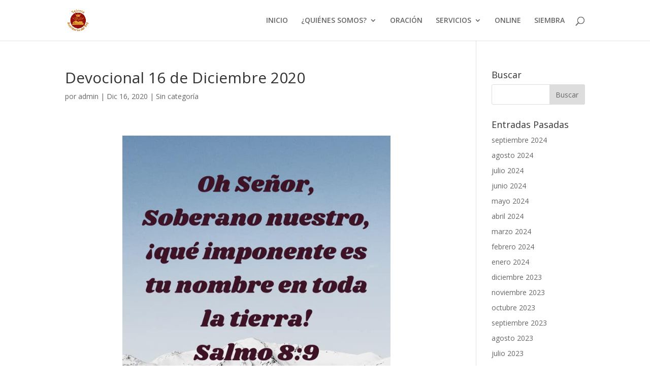

--- FILE ---
content_type: text/html; charset=UTF-8
request_url: http://iglesiasabiduriadelrey.com/devocional-16-de-diciembre-2020/
body_size: 9636
content:
<!DOCTYPE html>
<html lang="es">
<head>
	<meta charset="UTF-8" />
<meta http-equiv="X-UA-Compatible" content="IE=edge">
	<link rel="pingback" href="http://iglesiasabiduriadelrey.com/xmlrpc.php" />

	<script type="text/javascript">
		document.documentElement.className = 'js';
	</script>

	<script>var et_site_url='http://iglesiasabiduriadelrey.com';var et_post_id='537';function et_core_page_resource_fallback(a,b){"undefined"===typeof b&&(b=a.sheet.cssRules&&0===a.sheet.cssRules.length);b&&(a.onerror=null,a.onload=null,a.href?a.href=et_site_url+"/?et_core_page_resource="+a.id+et_post_id:a.src&&(a.src=et_site_url+"/?et_core_page_resource="+a.id+et_post_id))}
</script><title>Devocional 16 de Diciembre 2020 | Iglesia Sabiduria del Rey</title>
<meta name='robots' content='max-image-preview:large' />
<link rel='dns-prefetch' href='//fonts.googleapis.com' />
<link rel='dns-prefetch' href='//s.w.org' />
<link rel="alternate" type="application/rss+xml" title="Iglesia Sabiduria del Rey &raquo; Feed" href="http://iglesiasabiduriadelrey.com/feed/" />
<link rel="alternate" type="application/rss+xml" title="Iglesia Sabiduria del Rey &raquo; Feed de los comentarios" href="http://iglesiasabiduriadelrey.com/comments/feed/" />
		<script type="text/javascript">
			window._wpemojiSettings = {"baseUrl":"https:\/\/s.w.org\/images\/core\/emoji\/13.0.1\/72x72\/","ext":".png","svgUrl":"https:\/\/s.w.org\/images\/core\/emoji\/13.0.1\/svg\/","svgExt":".svg","source":{"concatemoji":"http:\/\/iglesiasabiduriadelrey.com\/wp-includes\/js\/wp-emoji-release.min.js?ver=5.7.12"}};
			!function(e,a,t){var n,r,o,i=a.createElement("canvas"),p=i.getContext&&i.getContext("2d");function s(e,t){var a=String.fromCharCode;p.clearRect(0,0,i.width,i.height),p.fillText(a.apply(this,e),0,0);e=i.toDataURL();return p.clearRect(0,0,i.width,i.height),p.fillText(a.apply(this,t),0,0),e===i.toDataURL()}function c(e){var t=a.createElement("script");t.src=e,t.defer=t.type="text/javascript",a.getElementsByTagName("head")[0].appendChild(t)}for(o=Array("flag","emoji"),t.supports={everything:!0,everythingExceptFlag:!0},r=0;r<o.length;r++)t.supports[o[r]]=function(e){if(!p||!p.fillText)return!1;switch(p.textBaseline="top",p.font="600 32px Arial",e){case"flag":return s([127987,65039,8205,9895,65039],[127987,65039,8203,9895,65039])?!1:!s([55356,56826,55356,56819],[55356,56826,8203,55356,56819])&&!s([55356,57332,56128,56423,56128,56418,56128,56421,56128,56430,56128,56423,56128,56447],[55356,57332,8203,56128,56423,8203,56128,56418,8203,56128,56421,8203,56128,56430,8203,56128,56423,8203,56128,56447]);case"emoji":return!s([55357,56424,8205,55356,57212],[55357,56424,8203,55356,57212])}return!1}(o[r]),t.supports.everything=t.supports.everything&&t.supports[o[r]],"flag"!==o[r]&&(t.supports.everythingExceptFlag=t.supports.everythingExceptFlag&&t.supports[o[r]]);t.supports.everythingExceptFlag=t.supports.everythingExceptFlag&&!t.supports.flag,t.DOMReady=!1,t.readyCallback=function(){t.DOMReady=!0},t.supports.everything||(n=function(){t.readyCallback()},a.addEventListener?(a.addEventListener("DOMContentLoaded",n,!1),e.addEventListener("load",n,!1)):(e.attachEvent("onload",n),a.attachEvent("onreadystatechange",function(){"complete"===a.readyState&&t.readyCallback()})),(n=t.source||{}).concatemoji?c(n.concatemoji):n.wpemoji&&n.twemoji&&(c(n.twemoji),c(n.wpemoji)))}(window,document,window._wpemojiSettings);
		</script>
		<meta content="Divi v.4.2.2" name="generator"/><style type="text/css">
img.wp-smiley,
img.emoji {
	display: inline !important;
	border: none !important;
	box-shadow: none !important;
	height: 1em !important;
	width: 1em !important;
	margin: 0 .07em !important;
	vertical-align: -0.1em !important;
	background: none !important;
	padding: 0 !important;
}
</style>
	<link rel='stylesheet' id='wp-block-library-css'  href='http://iglesiasabiduriadelrey.com/wp-includes/css/dist/block-library/style.min.css?ver=5.7.12' type='text/css' media='all' />
<link rel='stylesheet' id='advanced-page-visit-counter-css'  href='http://iglesiasabiduriadelrey.com/wp-content/plugins/advanced-page-visit-counter/public/css/advanced-page-visit-counter-public.css?ver=5.0.5' type='text/css' media='all' />
<link rel='stylesheet' id='divi-fonts-css'  href='http://fonts.googleapis.com/css?family=Open+Sans:300italic,400italic,600italic,700italic,800italic,400,300,600,700,800&#038;subset=latin,latin-ext' type='text/css' media='all' />
<link rel='stylesheet' id='divi-style-css'  href='http://iglesiasabiduriadelrey.com/wp-content/themes/Divi/style.css?ver=4.2.2' type='text/css' media='all' />
<link rel='stylesheet' id='dashicons-css'  href='http://iglesiasabiduriadelrey.com/wp-includes/css/dashicons.min.css?ver=5.7.12' type='text/css' media='all' />
<script type='text/javascript' src='http://iglesiasabiduriadelrey.com/wp-includes/js/jquery/jquery.min.js?ver=3.5.1' id='jquery-core-js'></script>
<script type='text/javascript' src='http://iglesiasabiduriadelrey.com/wp-includes/js/jquery/jquery-migrate.min.js?ver=3.3.2' id='jquery-migrate-js'></script>
<script type='text/javascript' id='advanced-page-visit-counter-js-extra'>
/* <![CDATA[ */
var apvc_rest = {"ap_rest_url":"http:\/\/iglesiasabiduriadelrey.com\/wp-json\/","wp_rest":"5b0f5740a3","ap_cpt":"post"};
/* ]]> */
</script>
<script type='text/javascript' src='http://iglesiasabiduriadelrey.com/wp-content/plugins/advanced-page-visit-counter/public/js/advanced-page-visit-counter-public.js?ver=5.0.5' id='advanced-page-visit-counter-js'></script>
<script type='text/javascript' id='et-core-api-spam-recaptcha-js-extra'>
/* <![CDATA[ */
var et_core_api_spam_recaptcha = {"site_key":"","page_action":{"action":"devocional16dediciembre2020"}};
/* ]]> */
</script>
<script type='text/javascript' src='http://iglesiasabiduriadelrey.com/wp-content/themes/Divi/core/admin/js/recaptcha.js?ver=5.7.12' id='et-core-api-spam-recaptcha-js'></script>
<link rel="https://api.w.org/" href="http://iglesiasabiduriadelrey.com/wp-json/" /><link rel="alternate" type="application/json" href="http://iglesiasabiduriadelrey.com/wp-json/wp/v2/posts/537" /><link rel="EditURI" type="application/rsd+xml" title="RSD" href="http://iglesiasabiduriadelrey.com/xmlrpc.php?rsd" />
<link rel="wlwmanifest" type="application/wlwmanifest+xml" href="http://iglesiasabiduriadelrey.com/wp-includes/wlwmanifest.xml" /> 
<meta name="generator" content="WordPress 5.7.12" />
<link rel="canonical" href="http://iglesiasabiduriadelrey.com/devocional-16-de-diciembre-2020/" />
<link rel='shortlink' href='http://iglesiasabiduriadelrey.com/?p=537' />
<link rel="alternate" type="application/json+oembed" href="http://iglesiasabiduriadelrey.com/wp-json/oembed/1.0/embed?url=http%3A%2F%2Figlesiasabiduriadelrey.com%2Fdevocional-16-de-diciembre-2020%2F" />
<link rel="alternate" type="text/xml+oembed" href="http://iglesiasabiduriadelrey.com/wp-json/oembed/1.0/embed?url=http%3A%2F%2Figlesiasabiduriadelrey.com%2Fdevocional-16-de-diciembre-2020%2F&#038;format=xml" />
<meta name="viewport" content="width=device-width, initial-scale=1.0, maximum-scale=1.0, user-scalable=0" /><link rel="icon" href="http://iglesiasabiduriadelrey.com/wp-content/uploads/2020/07/logo-150x150.png" sizes="32x32" />
<link rel="icon" href="http://iglesiasabiduriadelrey.com/wp-content/uploads/2020/07/logo.png" sizes="192x192" />
<link rel="apple-touch-icon" href="http://iglesiasabiduriadelrey.com/wp-content/uploads/2020/07/logo.png" />
<meta name="msapplication-TileImage" content="http://iglesiasabiduriadelrey.com/wp-content/uploads/2020/07/logo.png" />
<link rel="stylesheet" id="et-core-unified-537-cached-inline-styles" href="http://iglesiasabiduriadelrey.com/wp-content/et-cache/537/et-core-unified-537-17680647422869.min.css" onerror="et_core_page_resource_fallback(this, true)" onload="et_core_page_resource_fallback(this)" /></head>
<body class="post-template-default single single-post postid-537 single-format-standard et_pb_button_helper_class et_fixed_nav et_show_nav et_primary_nav_dropdown_animation_fade et_secondary_nav_dropdown_animation_fade et_header_style_left et_pb_footer_columns4 et_cover_background et_pb_gutter osx et_pb_gutters3 et_pb_pagebuilder_layout et_right_sidebar et_divi_theme et-db et_minified_js et_minified_css">
	<div id="page-container">

	
	
			<header id="main-header" data-height-onload="66">
			<div class="container clearfix et_menu_container">
							<div class="logo_container">
					<span class="logo_helper"></span>
					<a href="http://iglesiasabiduriadelrey.com/">
						<img src="http://iglesiasabiduriadelrey.com/wp-content/uploads/2020/07/logo.png" alt="Iglesia Sabiduria del Rey" id="logo" data-height-percentage="54" />
					</a>
				</div>
							<div id="et-top-navigation" data-height="66" data-fixed-height="40">
											<nav id="top-menu-nav">
						<ul id="top-menu" class="nav"><li id="menu-item-21" class="menu-item menu-item-type-post_type menu-item-object-page menu-item-home menu-item-21"><a href="http://iglesiasabiduriadelrey.com/">INICIO</a></li>
<li id="menu-item-64" class="menu-item menu-item-type-custom menu-item-object-custom menu-item-has-children menu-item-64"><a href="#">¿QUIÉNES SOMOS?</a>
<ul class="sub-menu">
	<li id="menu-item-74" class="menu-item menu-item-type-post_type menu-item-object-page menu-item-74"><a href="http://iglesiasabiduriadelrey.com/iglesia-sabiduria-del-rey/">IGLESIA SABIDURÍA DEL REY</a></li>
	<li id="menu-item-85" class="menu-item menu-item-type-post_type menu-item-object-page menu-item-85"><a href="http://iglesiasabiduriadelrey.com/liderazgo/">LIDERAZGO</a></li>
	<li id="menu-item-94" class="menu-item menu-item-type-post_type menu-item-object-page menu-item-94"><a href="http://iglesiasabiduriadelrey.com/soy-nuevo/">SOY NUEVO</a></li>
	<li id="menu-item-207" class="menu-item menu-item-type-post_type menu-item-object-page menu-item-207"><a href="http://iglesiasabiduriadelrey.com/sapientia-regis-a-c/">SAPIENTIA REGIS A.C.</a></li>
</ul>
</li>
<li id="menu-item-110" class="menu-item menu-item-type-post_type menu-item-object-page menu-item-110"><a href="http://iglesiasabiduriadelrey.com/oracion/">ORACIÓN</a></li>
<li id="menu-item-118" class="menu-item menu-item-type-custom menu-item-object-custom menu-item-has-children menu-item-118"><a href="#">SERVICIOS</a>
<ul class="sub-menu">
	<li id="menu-item-119" class="menu-item menu-item-type-post_type menu-item-object-page menu-item-119"><a href="http://iglesiasabiduriadelrey.com/discipulado/">DISCIPULADO</a></li>
	<li id="menu-item-133" class="menu-item menu-item-type-post_type menu-item-object-page menu-item-133"><a href="http://iglesiasabiduriadelrey.com/consejeria-biblica/">CONSEJERÍA BÍBLICA</a></li>
	<li id="menu-item-134" class="menu-item menu-item-type-post_type menu-item-object-page menu-item-134"><a href="http://iglesiasabiduriadelrey.com/estudios-en-linea/">ESTUDIOS EN LÍNEA</a></li>
	<li id="menu-item-135" class="menu-item menu-item-type-post_type menu-item-object-page current_page_parent menu-item-135"><a href="http://iglesiasabiduriadelrey.com/devocionales/">DEVOCIONALES</a></li>
</ul>
</li>
<li id="menu-item-155" class="menu-item menu-item-type-post_type menu-item-object-page menu-item-155"><a href="http://iglesiasabiduriadelrey.com/online/">ONLINE</a></li>
<li id="menu-item-166" class="menu-item menu-item-type-post_type menu-item-object-page menu-item-166"><a href="http://iglesiasabiduriadelrey.com/siembra/">SIEMBRA</a></li>
</ul>						</nav>
					
					
					
										<div id="et_top_search">
						<span id="et_search_icon"></span>
					</div>
					
					<div id="et_mobile_nav_menu">
				<div class="mobile_nav closed">
					<span class="select_page">Seleccionar página</span>
					<span class="mobile_menu_bar mobile_menu_bar_toggle"></span>
				</div>
			</div>				</div> <!-- #et-top-navigation -->
			</div> <!-- .container -->
			<div class="et_search_outer">
				<div class="container et_search_form_container">
					<form role="search" method="get" class="et-search-form" action="http://iglesiasabiduriadelrey.com/">
					<input type="search" class="et-search-field" placeholder="Búsqueda &hellip;" value="" name="s" title="Buscar:" />					</form>
					<span class="et_close_search_field"></span>
				</div>
			</div>
		</header> <!-- #main-header -->
			<div id="et-main-area">
	
<div id="main-content">
		<div class="container">
		<div id="content-area" class="clearfix">
			<div id="left-area">
											<article id="post-537" class="et_pb_post post-537 post type-post status-publish format-standard hentry">
											<div class="et_post_meta_wrapper">
							<h1 class="entry-title">Devocional 16 de Diciembre 2020</h1>

						<p class="post-meta"> por <span class="author vcard"><a href="http://iglesiasabiduriadelrey.com/author/admin/" title="Mensajes de admin" rel="author">admin</a></span> | <span class="published">Dic 16, 2020</span> | Sin categoría</p>
												</div> <!-- .et_post_meta_wrapper -->
				
					<div class="entry-content">
					<div id="et-boc" class="et-boc">
			
		<div class="et-l et-l--post">
			<div class="et_builder_inner_content et_pb_gutters3">
		<div class="et_pb_section et_pb_section_0 et_section_regular" >
				
				
				
				
					<div class="et_pb_row et_pb_row_0">
				<div class="et_pb_column et_pb_column_4_4 et_pb_column_0  et_pb_css_mix_blend_mode_passthrough et-last-child">
				
				
				<div class="et_pb_module et_pb_image et_pb_image_0">
				
				
				<span class="et_pb_image_wrap "><img src="http://iglesiasabiduriadelrey.com/wp-content/uploads/2021/01/131895738_229973698640843_1491237488860365298_n.jpg" alt="" title="" srcset="http://iglesiasabiduriadelrey.com/wp-content/uploads/2021/01/131895738_229973698640843_1491237488860365298_n.jpg 640w, http://iglesiasabiduriadelrey.com/wp-content/uploads/2021/01/131895738_229973698640843_1491237488860365298_n-480x480.jpg 480w" sizes="(min-width: 0px) and (max-width: 480px) 480px, (min-width: 481px) 640px, 100vw" /></span>
			</div>
			</div> <!-- .et_pb_column -->
				
				
			</div> <!-- .et_pb_row --><div class="et_pb_row et_pb_row_1">
				<div class="et_pb_column et_pb_column_4_4 et_pb_column_1  et_pb_css_mix_blend_mode_passthrough et-last-child">
				
				
				<div class="et_pb_module et_pb_text et_pb_text_0  et_pb_text_align_left et_pb_bg_layout_light">
				
				
				<div class="et_pb_text_inner"><p><span>Amados hermanos; este salmo de David termina alabando y aclamando al creador de todas las cosas visibles e invisibles !</span></p>
<p><span>Esta alabanza de David es por causa de la revelación que Dios nos da hermanos, de qué Dios creó todo el universo, creo todos los planetas, todas las galaxias, creó la tierra y todo lo que hay en ella; plantas, animales sobre la tierra en el aire, en el agua, plantas, montes, valles, desiertos, océanos así como las estrellas del firmamento dice David !</span></p>
<p><span>Nuestro Dios hermanos es un Dios todo poderoso capaz de hacer todo lo imposible posible !</span></p>
<p><span>En muchas ocasiones al igual que David nosotros nos preguntamos como nosotros siendo tan frágiles nuestro Dios por su voluntad, nos puso a nosotros los seres humanos como señores de todas las cosas que él creó !</span></p>
<p><span>Y es que su grandeza está en todas las cosas de la Creación , pero también en la humanidad, la cual es su obra principal es su creación perfecta !</span></p>
<p><span>Dios decidió hermanos hacernos a su imagen y semejanza y él lo hizo de esta forma porque nos amó primero y por que así le plació a él !</span></p>
<p><span>Aunque el hombre fue creado perfecto en el principio, se contaminó por el pecado en el huerto de el Edén, Sin embargo en su infinita misericordia nuestro Padre Celestial por su misericordia y por medio de su hijo Jesucristo hizo un Nuevo Pacto, para que aquel que en él crea no se pierda mas tenga vida eterna !</span></p>
<p><span>Te alabamos Dios y Rey nuestro , que grande eres en TODA la Tierra !</span><br /><span>Amén.</span></p>
<p><span>Pastor Jorge A. Toral Aguirre.</span></p></div>
			</div> <!-- .et_pb_text -->
			</div> <!-- .et_pb_column -->
				
				
			</div> <!-- .et_pb_row -->
				
				
			</div> <!-- .et_pb_section --><div class="et_pb_section et_pb_section_1 et_section_regular" >
				
				
				
				
					<div class="et_pb_row et_pb_row_2">
				<div class="et_pb_column et_pb_column_4_4 et_pb_column_2  et_pb_css_mix_blend_mode_passthrough et-last-child">
				
				
				<div class="et_pb_module et_pb_blog_0 et_pb_posts et_pb_bg_layout_light ">
				
				
				<div class="et_pb_ajax_pagination_container">
					
			<article id="post-2363" class="et_pb_post clearfix et_pb_no_thumb post-2363 post type-post status-publish format-standard hentry">

			
												<h2 class="entry-title"><a href="http://iglesiasabiduriadelrey.com/devocional-24-de-septiembre-2024/">Devocional 24 de Septiembre 2024</a></h2>
				
				<p class="post-meta">por <span class="author vcard"><a href="http://iglesiasabiduriadelrey.com/author/fertoral/" title="Mensajes de Fernanda Toral" rel="author">Fernanda Toral</a></span> | <span class="published">Sep 24, 2024</span> | </p><div class="post-content"><div class="post-content-inner"><p>Amados hermanos, este Salmo 51 lo escribió el rey David cuando clamó a Dios por el perdón del pecado que cometió con Betsabé. Amados hermanos, la Biblia nos enseña que a Dios no le agradan holocaustos ni obras humanas de justicia. A nuestro Dios Padre Celestial lo que...</p>
</div></div>			
			</article> <!-- .et_pb_post -->
			
			<article id="post-2359" class="et_pb_post clearfix et_pb_no_thumb post-2359 post type-post status-publish format-standard hentry">

			
												<h2 class="entry-title"><a href="http://iglesiasabiduriadelrey.com/devocional-19-de-septiembre-2024/">Devocional 19 de Septiembre 2024</a></h2>
				
				<p class="post-meta">por <span class="author vcard"><a href="http://iglesiasabiduriadelrey.com/author/fertoral/" title="Mensajes de Fernanda Toral" rel="author">Fernanda Toral</a></span> | <span class="published">Sep 19, 2024</span> | </p><div class="post-content"><div class="post-content-inner"><p>Amados hermanos, en este pasaje nuestro Señor Jesucristo nos revela tres cosas relacionadas con su muerte y resurrección:1- La preexistencia de un plan de salvación que el Padre Celestial concibió desde antes de la fundación del mundo. El plan redentor de su Hijo...</p>
</div></div>			
			</article> <!-- .et_pb_post -->
			
			<article id="post-2355" class="et_pb_post clearfix et_pb_no_thumb post-2355 post type-post status-publish format-standard hentry">

			
												<h2 class="entry-title"><a href="http://iglesiasabiduriadelrey.com/devocional-17-de-septiembre-2024/">Devocional 17 de Septiembre 2024</a></h2>
				
				<p class="post-meta">por <span class="author vcard"><a href="http://iglesiasabiduriadelrey.com/author/fertoral/" title="Mensajes de Fernanda Toral" rel="author">Fernanda Toral</a></span> | <span class="published">Sep 17, 2024</span> | </p><div class="post-content"><div class="post-content-inner"><p>Amados Hermanos, todos le hemos fallado al Señor en algún momento de nuestra vida, quién diga que no le ha fallado miente!La realidad es que le hemos sido infieles al Señor al no obedecer sus mandatos, sin embargo, cuando enfrentamos una tribulación como la enfermedad...</p>
</div></div>			
			</article> <!-- .et_pb_post -->
			
			<article id="post-2351" class="et_pb_post clearfix et_pb_no_thumb post-2351 post type-post status-publish format-standard hentry">

			
												<h2 class="entry-title"><a href="http://iglesiasabiduriadelrey.com/devocional-12-de-septiembre-2024/">Devocional 12 de Septiembre 2024</a></h2>
				
				<p class="post-meta">por <span class="author vcard"><a href="http://iglesiasabiduriadelrey.com/author/fertoral/" title="Mensajes de Fernanda Toral" rel="author">Fernanda Toral</a></span> | <span class="published">Sep 12, 2024</span> | </p><div class="post-content"><div class="post-content-inner"><p>Hermanos, la epístola a los Romanos es la columna vertebral de la Iglesia de Cristo. El capítulo 8 habla acerca de la justificación, que por amor y gracia de Dios hemos sido perdonados de nuestros pecados.Pablo inspirado por el Espíritu Santo, nos dice que todos los...</p>
</div></div>			
			</article> <!-- .et_pb_post -->
			
			<article id="post-2347" class="et_pb_post clearfix et_pb_no_thumb post-2347 post type-post status-publish format-standard hentry">

			
												<h2 class="entry-title"><a href="http://iglesiasabiduriadelrey.com/devocional-10-de-septiembre-2024/">Devocional 10 de Septiembre 2024</a></h2>
				
				<p class="post-meta">por <span class="author vcard"><a href="http://iglesiasabiduriadelrey.com/author/fertoral/" title="Mensajes de Fernanda Toral" rel="author">Fernanda Toral</a></span> | <span class="published">Sep 10, 2024</span> | </p><div class="post-content"><div class="post-content-inner"><p>Jesús estuvo de cerca enseñando a sus 12 discípulos y a las personas que le seguían. Cuando Jesús dijo que les convenía que él se fuera para que en su lugar viniera el Espíritu Santo, se refería a que ya no nada más iba estar con sus 12 Discípulos, sino que iba a...</p>
</div></div>			
			</article> <!-- .et_pb_post -->
			
			<article id="post-2343" class="et_pb_post clearfix et_pb_no_thumb post-2343 post type-post status-publish format-standard hentry">

			
												<h2 class="entry-title"><a href="http://iglesiasabiduriadelrey.com/devocional-05-de-septiembre-2024/">Devocional 05 de Septiembre 2024</a></h2>
				
				<p class="post-meta">por <span class="author vcard"><a href="http://iglesiasabiduriadelrey.com/author/fertoral/" title="Mensajes de Fernanda Toral" rel="author">Fernanda Toral</a></span> | <span class="published">Sep 5, 2024</span> | </p><div class="post-content"><div class="post-content-inner"><p>Hermanos, Cristo es la imagen visible de Dios, podemos conocer a Dios si conocemos a Jesús!Por medio de su hijo Jesucristo, a Dios le plació crear todas las cosas que existen, visibles e invisibles, por medio de Jesús Dios creó también todos los dominios, principados...</p>
</div></div>			
			</article> <!-- .et_pb_post -->
			
			<article id="post-2339" class="et_pb_post clearfix et_pb_no_thumb post-2339 post type-post status-publish format-standard hentry">

			
												<h2 class="entry-title"><a href="http://iglesiasabiduriadelrey.com/devocional-03-de-septiembre-2024/">Devocional 03 de Septiembre 2024</a></h2>
				
				<p class="post-meta">por <span class="author vcard"><a href="http://iglesiasabiduriadelrey.com/author/fertoral/" title="Mensajes de Fernanda Toral" rel="author">Fernanda Toral</a></span> | <span class="published">Sep 3, 2024</span> | </p><div class="post-content"><div class="post-content-inner"><p>Hermanos, en el pasaje bíblico del joven rico nuestro Señor Jesús nos da una gran enseñanza acerca del poder de Dios y la incapacidad del hombre para salvarse por sí mismo. El joven rico se acercó a Jesús y le preguntó que era necesario hacer para salvarse, a lo cual...</p>
</div></div>			
			</article> <!-- .et_pb_post -->
			
			<article id="post-2335" class="et_pb_post clearfix et_pb_no_thumb post-2335 post type-post status-publish format-standard hentry">

			
												<h2 class="entry-title"><a href="http://iglesiasabiduriadelrey.com/devocional-29-de-agosto-2024/">Devocional 29 de Agosto 2024</a></h2>
				
				<p class="post-meta">por <span class="author vcard"><a href="http://iglesiasabiduriadelrey.com/author/fertoral/" title="Mensajes de Fernanda Toral" rel="author">Fernanda Toral</a></span> | <span class="published">Ago 29, 2024</span> | </p><div class="post-content"><div class="post-content-inner"><p>Amados hermanos, podemos afirmar, después de leer este versículo, básicamente dos cosas:1. La primera es que Dios envió a su Hijo al mundo para que aquel que en Él crea tenga la oportunidad de salvarse.Hermanos, la Biblia es muy clara en cuanto a la salvación:...</p>
</div></div>			
			</article> <!-- .et_pb_post -->
			
			<article id="post-2331" class="et_pb_post clearfix et_pb_no_thumb post-2331 post type-post status-publish format-standard hentry">

			
												<h2 class="entry-title"><a href="http://iglesiasabiduriadelrey.com/devocional-27-de-agosto-2024/">Devocional 27 de Agosto 2024</a></h2>
				
				<p class="post-meta">por <span class="author vcard"><a href="http://iglesiasabiduriadelrey.com/author/fertoral/" title="Mensajes de Fernanda Toral" rel="author">Fernanda Toral</a></span> | <span class="published">Ago 27, 2024</span> | </p><div class="post-content"><div class="post-content-inner"><p>Amados Hermanos, el hombre del mundo es aquel que aún no conoce a Cristo, la Biblia a través del Apóstol Pablo nos dice que las cosas espirituales, tales como el amor verdadero, la misericordia, la gracia, así también como los frutos del Espíritu Santo: gozo, paz,...</p>
</div></div>			
			</article> <!-- .et_pb_post -->
			
			<article id="post-2327" class="et_pb_post clearfix et_pb_no_thumb post-2327 post type-post status-publish format-standard hentry">

			
												<h2 class="entry-title"><a href="http://iglesiasabiduriadelrey.com/devocional-22-de-agosto-2024/">Devocional 22 de Agosto 2024</a></h2>
				
				<p class="post-meta">por <span class="author vcard"><a href="http://iglesiasabiduriadelrey.com/author/fertoral/" title="Mensajes de Fernanda Toral" rel="author">Fernanda Toral</a></span> | <span class="published">Ago 22, 2024</span> | </p><div class="post-content"><div class="post-content-inner"><p>Amados hermanos, en su palabra Nuestro Señor Jesucristo nos advierte acerca de los ladrones de almas, de los engañadores y de los predicadores de las falsas doctrinas.Nuestro Señor Jesucristo nos dice que estos falsos predicadores engañan y extravían a las ovejas del...</p>
</div></div>			
			</article> <!-- .et_pb_post -->
			<div><div class="pagination clearfix">
	<div class="alignleft"><a href="http://iglesiasabiduriadelrey.com/devocional-16-de-diciembre-2020/page/2/?et_blog" >&laquo; Entradas más antiguas</a></div>
	<div class="alignright"></div>
</div></div></div> <!-- .et_pb_posts -->
				</div>
				 
			</div> <!-- .et_pb_column -->
				
				
			</div> <!-- .et_pb_row -->
				
				
			</div> <!-- .et_pb_section -->		</div><!-- .et_builder_inner_content -->
	</div><!-- .et-l -->
	
			
		</div><!-- #et-boc -->
							</div> <!-- .entry-content -->
					<div class="et_post_meta_wrapper">
										</div> <!-- .et_post_meta_wrapper -->
				</article> <!-- .et_pb_post -->

						</div> <!-- #left-area -->

				<div id="sidebar">
		<div id="search-2" class="et_pb_widget widget_search"><h4 class="widgettitle">Buscar</h4><form role="search" method="get" id="searchform" class="searchform" action="http://iglesiasabiduriadelrey.com/">
				<div>
					<label class="screen-reader-text" for="s">Buscar:</label>
					<input type="text" value="" name="s" id="s" />
					<input type="submit" id="searchsubmit" value="Buscar" />
				</div>
			</form></div> <!-- end .et_pb_widget --><div id="archives-2" class="et_pb_widget widget_archive"><h4 class="widgettitle">Entradas Pasadas</h4>
			<ul>
					<li><a href='http://iglesiasabiduriadelrey.com/2024/09/'>septiembre 2024</a></li>
	<li><a href='http://iglesiasabiduriadelrey.com/2024/08/'>agosto 2024</a></li>
	<li><a href='http://iglesiasabiduriadelrey.com/2024/07/'>julio 2024</a></li>
	<li><a href='http://iglesiasabiduriadelrey.com/2024/06/'>junio 2024</a></li>
	<li><a href='http://iglesiasabiduriadelrey.com/2024/05/'>mayo 2024</a></li>
	<li><a href='http://iglesiasabiduriadelrey.com/2024/04/'>abril 2024</a></li>
	<li><a href='http://iglesiasabiduriadelrey.com/2024/03/'>marzo 2024</a></li>
	<li><a href='http://iglesiasabiduriadelrey.com/2024/02/'>febrero 2024</a></li>
	<li><a href='http://iglesiasabiduriadelrey.com/2024/01/'>enero 2024</a></li>
	<li><a href='http://iglesiasabiduriadelrey.com/2023/12/'>diciembre 2023</a></li>
	<li><a href='http://iglesiasabiduriadelrey.com/2023/11/'>noviembre 2023</a></li>
	<li><a href='http://iglesiasabiduriadelrey.com/2023/10/'>octubre 2023</a></li>
	<li><a href='http://iglesiasabiduriadelrey.com/2023/09/'>septiembre 2023</a></li>
	<li><a href='http://iglesiasabiduriadelrey.com/2023/08/'>agosto 2023</a></li>
	<li><a href='http://iglesiasabiduriadelrey.com/2023/07/'>julio 2023</a></li>
	<li><a href='http://iglesiasabiduriadelrey.com/2023/06/'>junio 2023</a></li>
	<li><a href='http://iglesiasabiduriadelrey.com/2023/05/'>mayo 2023</a></li>
	<li><a href='http://iglesiasabiduriadelrey.com/2023/04/'>abril 2023</a></li>
	<li><a href='http://iglesiasabiduriadelrey.com/2023/03/'>marzo 2023</a></li>
	<li><a href='http://iglesiasabiduriadelrey.com/2023/02/'>febrero 2023</a></li>
	<li><a href='http://iglesiasabiduriadelrey.com/2023/01/'>enero 2023</a></li>
	<li><a href='http://iglesiasabiduriadelrey.com/2022/12/'>diciembre 2022</a></li>
	<li><a href='http://iglesiasabiduriadelrey.com/2022/11/'>noviembre 2022</a></li>
	<li><a href='http://iglesiasabiduriadelrey.com/2022/10/'>octubre 2022</a></li>
	<li><a href='http://iglesiasabiduriadelrey.com/2022/09/'>septiembre 2022</a></li>
	<li><a href='http://iglesiasabiduriadelrey.com/2022/08/'>agosto 2022</a></li>
	<li><a href='http://iglesiasabiduriadelrey.com/2022/07/'>julio 2022</a></li>
	<li><a href='http://iglesiasabiduriadelrey.com/2022/06/'>junio 2022</a></li>
	<li><a href='http://iglesiasabiduriadelrey.com/2022/05/'>mayo 2022</a></li>
	<li><a href='http://iglesiasabiduriadelrey.com/2022/04/'>abril 2022</a></li>
	<li><a href='http://iglesiasabiduriadelrey.com/2022/03/'>marzo 2022</a></li>
	<li><a href='http://iglesiasabiduriadelrey.com/2022/02/'>febrero 2022</a></li>
	<li><a href='http://iglesiasabiduriadelrey.com/2022/01/'>enero 2022</a></li>
	<li><a href='http://iglesiasabiduriadelrey.com/2021/12/'>diciembre 2021</a></li>
	<li><a href='http://iglesiasabiduriadelrey.com/2021/11/'>noviembre 2021</a></li>
	<li><a href='http://iglesiasabiduriadelrey.com/2021/10/'>octubre 2021</a></li>
	<li><a href='http://iglesiasabiduriadelrey.com/2021/09/'>septiembre 2021</a></li>
	<li><a href='http://iglesiasabiduriadelrey.com/2021/08/'>agosto 2021</a></li>
	<li><a href='http://iglesiasabiduriadelrey.com/2021/07/'>julio 2021</a></li>
	<li><a href='http://iglesiasabiduriadelrey.com/2021/06/'>junio 2021</a></li>
	<li><a href='http://iglesiasabiduriadelrey.com/2021/05/'>mayo 2021</a></li>
	<li><a href='http://iglesiasabiduriadelrey.com/2021/04/'>abril 2021</a></li>
	<li><a href='http://iglesiasabiduriadelrey.com/2021/03/'>marzo 2021</a></li>
	<li><a href='http://iglesiasabiduriadelrey.com/2021/02/'>febrero 2021</a></li>
	<li><a href='http://iglesiasabiduriadelrey.com/2021/01/'>enero 2021</a></li>
	<li><a href='http://iglesiasabiduriadelrey.com/2020/12/'>diciembre 2020</a></li>
	<li><a href='http://iglesiasabiduriadelrey.com/2020/11/'>noviembre 2020</a></li>
	<li><a href='http://iglesiasabiduriadelrey.com/2020/10/'>octubre 2020</a></li>
	<li><a href='http://iglesiasabiduriadelrey.com/2020/09/'>septiembre 2020</a></li>
	<li><a href='http://iglesiasabiduriadelrey.com/2020/08/'>agosto 2020</a></li>
	<li><a href='http://iglesiasabiduriadelrey.com/2020/07/'>julio 2020</a></li>
			</ul>

			</div> <!-- end .et_pb_widget -->
		<div id="recent-posts-2" class="et_pb_widget widget_recent_entries">
		<h4 class="widgettitle">Entradas Recientes</h4>
		<ul>
											<li>
					<a href="http://iglesiasabiduriadelrey.com/devocional-24-de-septiembre-2024/">Devocional 24 de Septiembre 2024</a>
									</li>
											<li>
					<a href="http://iglesiasabiduriadelrey.com/devocional-19-de-septiembre-2024/">Devocional 19 de Septiembre 2024</a>
									</li>
											<li>
					<a href="http://iglesiasabiduriadelrey.com/devocional-17-de-septiembre-2024/">Devocional 17 de Septiembre 2024</a>
									</li>
											<li>
					<a href="http://iglesiasabiduriadelrey.com/devocional-12-de-septiembre-2024/">Devocional 12 de Septiembre 2024</a>
									</li>
											<li>
					<a href="http://iglesiasabiduriadelrey.com/devocional-10-de-septiembre-2024/">Devocional 10 de Septiembre 2024</a>
									</li>
					</ul>

		</div> <!-- end .et_pb_widget -->	</div> <!-- end #sidebar -->
		</div> <!-- #content-area -->
	</div> <!-- .container -->
	</div> <!-- #main-content -->


			<footer id="main-footer">
				

		
				<div id="footer-bottom">
					<div class="container clearfix">
				<ul class="et-social-icons">

	<li class="et-social-icon et-social-facebook">
		<a href="#" class="icon">
			<span>Facebook</span>
		</a>
	</li>
	<li class="et-social-icon et-social-twitter">
		<a href="#" class="icon">
			<span>Twitter</span>
		</a>
	</li>
	<li class="et-social-icon et-social-google-plus">
		<a href="#" class="icon">
			<span>Google</span>
		</a>
	</li>
	<li class="et-social-icon et-social-instagram">
		<a href="#" class="icon">
			<span>Instagram</span>
		</a>
	</li>
	<li class="et-social-icon et-social-rss">
		<a href="http://iglesiasabiduriadelrey.com/feed/" class="icon">
			<span>RSS</span>
		</a>
	</li>

</ul><p id="footer-info">Diseñado por <a href="http://www.elegantthemes.com" title="Premium WordPress Themes">Elegant Themes</a> | Desarrollado por <a href="http://www.wordpress.org">WordPress</a></p>					</div>	<!-- .container -->
				</div>
			</footer> <!-- #main-footer -->
		</div> <!-- #et-main-area -->


	</div> <!-- #page-container -->

	<link rel='stylesheet' id='mediaelement-css'  href='http://iglesiasabiduriadelrey.com/wp-includes/js/mediaelement/mediaelementplayer-legacy.min.css?ver=4.2.16' type='text/css' media='all' />
<link rel='stylesheet' id='wp-mediaelement-css'  href='http://iglesiasabiduriadelrey.com/wp-includes/js/mediaelement/wp-mediaelement.min.css?ver=5.7.12' type='text/css' media='all' />
<script type='text/javascript' id='divi-custom-script-js-extra'>
/* <![CDATA[ */
var DIVI = {"item_count":"%d Item","items_count":"%d Items"};
var et_shortcodes_strings = {"previous":"Anterior","next":"Siguiente"};
var et_pb_custom = {"ajaxurl":"http:\/\/iglesiasabiduriadelrey.com\/wp-admin\/admin-ajax.php","images_uri":"http:\/\/iglesiasabiduriadelrey.com\/wp-content\/themes\/Divi\/images","builder_images_uri":"http:\/\/iglesiasabiduriadelrey.com\/wp-content\/themes\/Divi\/includes\/builder\/images","et_frontend_nonce":"74d81dda3b","subscription_failed":"Por favor, revise los campos a continuaci\u00f3n para asegurarse de que la informaci\u00f3n introducida es correcta.","et_ab_log_nonce":"dd60cfd6e9","fill_message":"Por favor, rellene los siguientes campos:","contact_error_message":"Por favor, arregle los siguientes errores:","invalid":"De correo electr\u00f3nico no v\u00e1lida","captcha":"Captcha","prev":"Anterior","previous":"Anterior","next":"Siguiente","wrong_captcha":"Ha introducido un n\u00famero equivocado de captcha.","ignore_waypoints":"no","is_divi_theme_used":"1","widget_search_selector":".widget_search","ab_tests":[],"is_ab_testing_active":"","page_id":"537","unique_test_id":"","ab_bounce_rate":"5","is_cache_plugin_active":"no","is_shortcode_tracking":"","tinymce_uri":""}; var et_frontend_scripts = {"builderCssContainerPrefix":"#et-boc","builderCssLayoutPrefix":"#et-boc .et-l"};
var et_pb_box_shadow_elements = [];
/* ]]> */
</script>
<script type='text/javascript' src='http://iglesiasabiduriadelrey.com/wp-content/themes/Divi/js/custom.min.js?ver=4.2.2' id='divi-custom-script-js'></script>
<script type='text/javascript' src='http://iglesiasabiduriadelrey.com/wp-content/themes/Divi/core/admin/js/common.js?ver=4.2.2' id='et-core-common-js'></script>
<script type='text/javascript' src='http://iglesiasabiduriadelrey.com/wp-includes/js/wp-embed.min.js?ver=5.7.12' id='wp-embed-js'></script>
<script type='text/javascript' id='mediaelement-core-js-before'>
var mejsL10n = {"language":"es","strings":{"mejs.download-file":"Descargar archivo","mejs.install-flash":"Est\u00e1s usando un navegador que no tiene Flash activo o instalado. Por favor, activa el componente del reproductor Flash o descarga la \u00faltima versi\u00f3n desde https:\/\/get.adobe.com\/flashplayer\/","mejs.fullscreen":"Pantalla completa","mejs.play":"Reproducir","mejs.pause":"Pausa","mejs.time-slider":"Control de tiempo","mejs.time-help-text":"Usa las teclas de direcci\u00f3n izquierda\/derecha para avanzar un segundo y las flechas arriba\/abajo para avanzar diez segundos.","mejs.live-broadcast":"Transmisi\u00f3n en vivo","mejs.volume-help-text":"Utiliza las teclas de flecha arriba\/abajo para aumentar o disminuir el volumen.","mejs.unmute":"Activar el sonido","mejs.mute":"Silenciar","mejs.volume-slider":"Control de volumen","mejs.video-player":"Reproductor de v\u00eddeo","mejs.audio-player":"Reproductor de audio","mejs.captions-subtitles":"Pies de foto \/ Subt\u00edtulos","mejs.captions-chapters":"Cap\u00edtulos","mejs.none":"Ninguna","mejs.afrikaans":"Afrik\u00e1ans","mejs.albanian":"Albano","mejs.arabic":"\u00c1rabe","mejs.belarusian":"Bielorruso","mejs.bulgarian":"B\u00falgaro","mejs.catalan":"Catal\u00e1n","mejs.chinese":"Chino","mejs.chinese-simplified":"Chino (Simplificado)","mejs.chinese-traditional":"Chino (Tradicional)","mejs.croatian":"Croata","mejs.czech":"Checo","mejs.danish":"Dan\u00e9s","mejs.dutch":"Holand\u00e9s","mejs.english":"Ingl\u00e9s","mejs.estonian":"Estonio","mejs.filipino":"Filipino","mejs.finnish":"Fin\u00e9s","mejs.french":"Franc\u00e9s","mejs.galician":"Gallego","mejs.german":"Alem\u00e1n","mejs.greek":"Griego","mejs.haitian-creole":"Creole haitiano","mejs.hebrew":"Hebreo","mejs.hindi":"Indio","mejs.hungarian":"H\u00fangaro","mejs.icelandic":"Island\u00e9s","mejs.indonesian":"Indonesio","mejs.irish":"Irland\u00e9s","mejs.italian":"Italiano","mejs.japanese":"Japon\u00e9s","mejs.korean":"Coreano","mejs.latvian":"Let\u00f3n","mejs.lithuanian":"Lituano","mejs.macedonian":"Macedonio","mejs.malay":"Malayo","mejs.maltese":"Malt\u00e9s","mejs.norwegian":"Noruego","mejs.persian":"Persa","mejs.polish":"Polaco","mejs.portuguese":"Portugu\u00e9s","mejs.romanian":"Rumano","mejs.russian":"Ruso","mejs.serbian":"Serbio","mejs.slovak":"Eslovaco","mejs.slovenian":"Esloveno","mejs.spanish":"Espa\u00f1ol","mejs.swahili":"Swahili","mejs.swedish":"Sueco","mejs.tagalog":"Tagalo","mejs.thai":"Tailand\u00e9s","mejs.turkish":"Turco","mejs.ukrainian":"Ukraniano","mejs.vietnamese":"Vietnamita","mejs.welsh":"Gal\u00e9s","mejs.yiddish":"Yiddish"}};
</script>
<script type='text/javascript' src='http://iglesiasabiduriadelrey.com/wp-includes/js/mediaelement/mediaelement-and-player.min.js?ver=4.2.16' id='mediaelement-core-js'></script>
<script type='text/javascript' src='http://iglesiasabiduriadelrey.com/wp-includes/js/mediaelement/mediaelement-migrate.min.js?ver=5.7.12' id='mediaelement-migrate-js'></script>
<script type='text/javascript' id='mediaelement-js-extra'>
/* <![CDATA[ */
var _wpmejsSettings = {"pluginPath":"\/wp-includes\/js\/mediaelement\/","classPrefix":"mejs-","stretching":"responsive"};
/* ]]> */
</script>
<script type='text/javascript' src='http://iglesiasabiduriadelrey.com/wp-includes/js/mediaelement/wp-mediaelement.min.js?ver=5.7.12' id='wp-mediaelement-js'></script>
</body>
</html>
